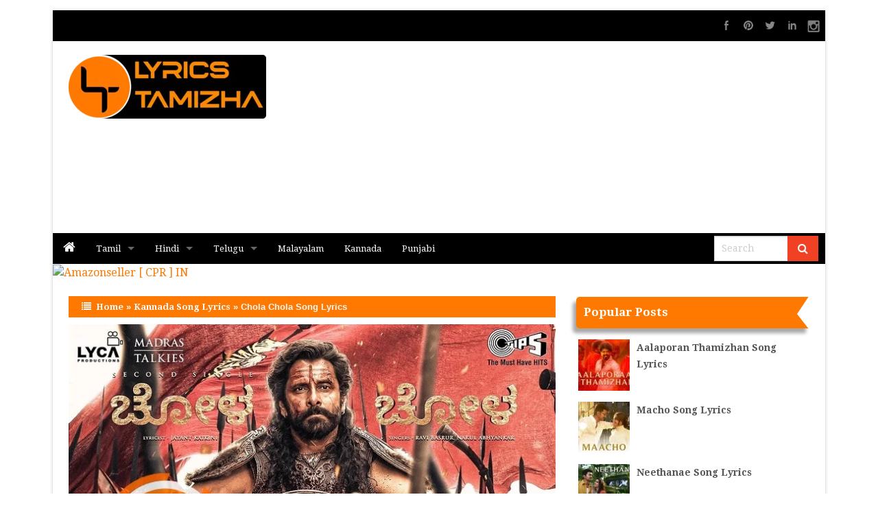

--- FILE ---
content_type: text/html; charset=utf-8
request_url: https://www.google.com/recaptcha/api2/aframe
body_size: 256
content:
<!DOCTYPE HTML><html><head><meta http-equiv="content-type" content="text/html; charset=UTF-8"></head><body><script nonce="5o53sBnnNvODg8GflftwKA">/** Anti-fraud and anti-abuse applications only. See google.com/recaptcha */ try{var clients={'sodar':'https://pagead2.googlesyndication.com/pagead/sodar?'};window.addEventListener("message",function(a){try{if(a.source===window.parent){var b=JSON.parse(a.data);var c=clients[b['id']];if(c){var d=document.createElement('img');d.src=c+b['params']+'&rc='+(localStorage.getItem("rc::a")?sessionStorage.getItem("rc::b"):"");window.document.body.appendChild(d);sessionStorage.setItem("rc::e",parseInt(sessionStorage.getItem("rc::e")||0)+1);localStorage.setItem("rc::h",'1770099535815');}}}catch(b){}});window.parent.postMessage("_grecaptcha_ready", "*");}catch(b){}</script></body></html>